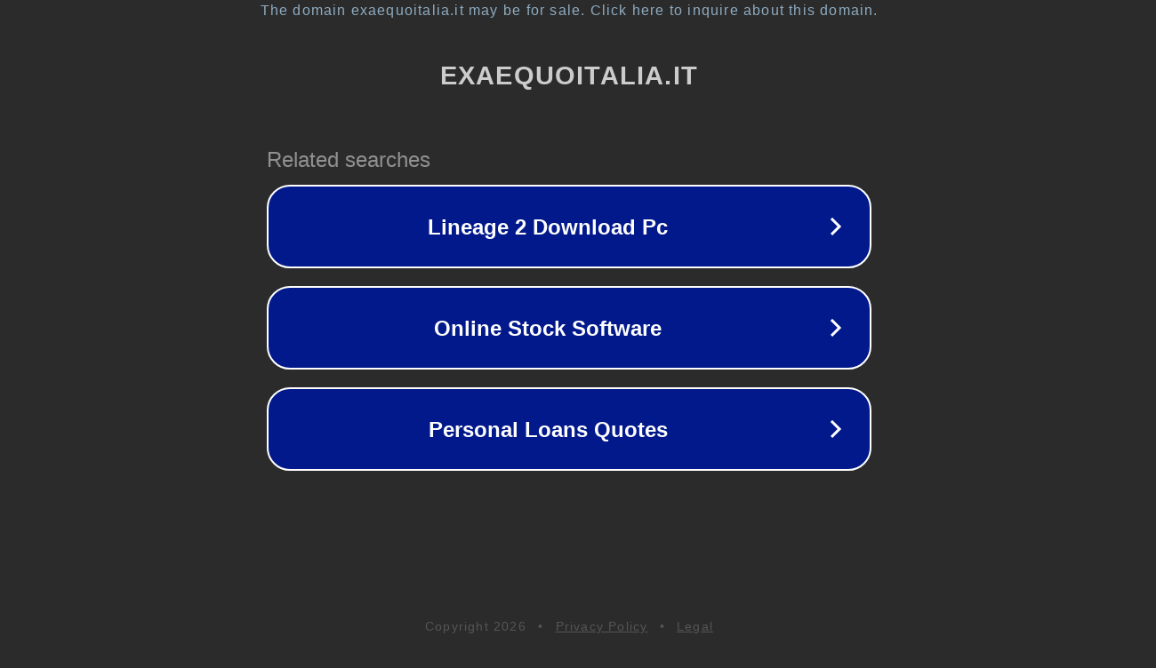

--- FILE ---
content_type: text/html; charset=utf-8
request_url: http://www.exaequoitalia.it/forum/showthread.php?s=983f15a855a98705134c4228bb8b09d0&p=96249
body_size: 1218
content:
<!doctype html>
<html data-adblockkey="MFwwDQYJKoZIhvcNAQEBBQADSwAwSAJBANDrp2lz7AOmADaN8tA50LsWcjLFyQFcb/P2Txc58oYOeILb3vBw7J6f4pamkAQVSQuqYsKx3YzdUHCvbVZvFUsCAwEAAQ==_fjRvh7T9dxqVHBMwH6VQkbcXdNRW3Og6rVnQd9b5/uSIRqwrDtRS2ywbLY4VvWAoPCJ9LU6ZjL51hfszQwRChA==" lang="en" style="background: #2B2B2B;">
<head>
    <meta charset="utf-8">
    <meta name="viewport" content="width=device-width, initial-scale=1">
    <link rel="icon" href="[data-uri]">
    <link rel="preconnect" href="https://www.google.com" crossorigin>
</head>
<body>
<div id="target" style="opacity: 0"></div>
<script>window.park = "[base64]";</script>
<script src="/bWTaVdRZI.js"></script>
</body>
</html>
